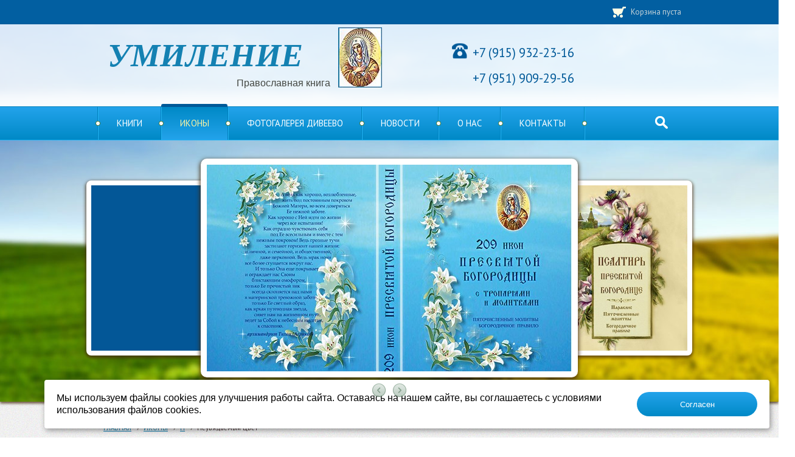

--- FILE ---
content_type: text/html; charset=utf-8
request_url: http://www.ymilenie.ru/ikona/a141/
body_size: 5591
content:


<!DOCTYPE html>
<html>
	<head>
<meta charset="utf-8" name="viewport" content="maximum-scale=1" />
<title>Иконы Богородицы - Умиление</title>
	<link rel="icon" href="/filestore/uploaded/favicon-636532855533718350.jpg" />
	<link rel="SHORTCUT ICON" href="/filestore/uploaded/favicon-636532855533718350.jpg" />

<link href="/css/slider-3dgallery.min.css" rel="stylesheet"/>


<link href="/DesignBundles/Main.css?d=8381364b-665c-4f08-b751-8106ac2a0bdb&v=SVBmF7Iszvae09eFFQILM01Dxb570nBUaBCTr%2bsspFQ%3d" rel="stylesheet"/>


	<meta name="description" content="Иконы Богородицы, в каких житейских случаях обращаются к ним с молитвой" />

<script src="https://yastatic.net/jquery/2.1.3/jquery.min.js"></script>
<script src="//code.jquery.com/jquery-migrate-1.2.1.min.js"></script>


	<link href="//fonts.googleapis.com/css?family=PT+Sans:400,700,400italic&subset=latin,cyrillic,cyrillic-ext" rel="stylesheet" type="text/css">

<link href="/Content/cookieuse.css" rel="stylesheet">

		

<link href="/filestore/design/custom.css" rel="stylesheet" />


	</head>
    <body class="adjust-content hasshoppingcart hassearch">
        <div class="background-0">
            <div class="background-1">
	            <div class="background-2">
		            <div class="account-line minusviewport">
			            <div class="vcard account-line-inner">


	<div id="shopping-cart">
		<div id="shopping-cart-summary" data-bind="template: {name: 'cart-template'}">
			Загружаю...
		</div>
	</div>
                            
			            </div>
		            </div>
		            <div class="header-container minusviewport">
			            <div class="header">
				            <div class="header-text">
					            <div class="logo-area">

<div class="dt-widgets-container" style="height: 135px;">
		<div class="dt-widget" style="left: 17px; top: 16px; z-index: 100">
					<a href="/" 	style="font-family: Georgia, serif; color: #1481b2; font-size: 54px; font-weight: bold; font-style: italic; text-decoration: none;"
>
						             УМИЛЕНИЕ
					</a>
		</div>
		<div class="dt-widget" style="left: 229px; top: 87px; z-index: 101">
					<span 	style="font-family: Arial, Helvetica, sans-serif; color: #434641; font-size: 16px; font-weight: normal; font-style: normal; "
>
						Православная книга
					</span>
		</div>
		<div class="dt-widget" style="left: 396px; top: 5px; z-index: 102">
						<img src="/filestore/design/Умиление 1_3.jpg" style="width: 72px; height: 99px;" alt="" />
		</div>
</div></div>
					            <div class="header-contact">
							            <div class="tel-block ">
								            <div class="vcard">
		<div class="tel">
			<abbr class="value ya-phone" title="+7 (915) 932-23-16">
				<span class="tel-tel">+7 (915) 932-23-16</span>
			</abbr>
		</div>
		<div class="tel">
			<abbr class="value ya-phone" title="+7 (951) 909-29-56">
				<span class="tel-tel">+7 (951) 909-29-56</span>
			</abbr>
		</div>
</div>
							            </div>
														            </div>
				            </div>                           
			            </div>
			            <nav class="header-nav clearfix">
				            <div class="navigation" data-navoptions='{ "options" : {"animation": { "height": "show" }, "speed": "fast" }'>
					            <div class="navigation-1">
						            <div class="navigation-2">
	<ul class="sf-menu">
				<li class="level1 first">
			<em class="left"></em>
			<a href="/knigi/">
				<span>КНИГИ</span>
			</a>
			<em class="right"></em>
		</li>
		<li class="level1 active">
			<em class="left"></em>
			<a href="/ikona/" class="activeLink">
				<span>ИКОНЫ</span>
			</a>
			<em class="right"></em>
		</li>
		<li class="level1 haschildren">
			<em class="left"></em>
			<a href="/fotogalereja/">
				<span>ФОТОГАЛЕРЕЯ ДИВЕЕВО</span>
			</a>
			<em class="right"></em>
				<ul>
							<li class="level2 first last">
			<em class="left"></em>
			<a href="/fotogalereja/video/">
				<span>ВИДЕО</span>
			</a>
			<em class="right"></em>
		</li>

				</ul>
		</li>
		<li class="level1">
			<em class="left"></em>
			<a href="/novosti/">
				<span>НОВОСТИ</span>
			</a>
			<em class="right"></em>
		</li>
		<li class="level1">
			<em class="left"></em>
			<a href="/o-nas/">
				<span>О НАС</span>
			</a>
			<em class="right"></em>
		</li>
		<li class="level1 last">
			<em class="left"></em>
			<a href="/kontakty/">
				<span>КОНТАКТЫ</span>
			</a>
			<em class="right"></em>
		</li>

	</ul>


						            </div>
							            <div class="search-control-outer">
								            <div class="search-icon">&nbsp;</div>
<div id="searchform" class="searchform">
<form action="/search/" method="get"><input autocomplete="off" class="default" id="searchform-q" maxlength="100" name="searchQuery" placeholder="Поиск по сайту" size="20" type="text" value="" />	<input type="submit" value="Искать" />
</form>
</div>

							            </div>
					            </div>

				            </div>
							
			            </nav>
						<div class="slider-outer">
								<div class="slider-area">
									<div class="slider-area-1">
										<div class="slider-area-inner">
											<div class="slider-area-inner-1">
												<div class="slider-area-inner-2"><div class="redham-slider-outer"><ul class="redham-slider"><li><img alt="" src="/filestore/design/Обложка 209 копия.jpg" style="width: 600px; height: 340px;" title="" /></li><li style="display: none;"><img alt="" src="/filestore/design/Обложка Псалтири.jpg" style="width: 600px; height: 340px;" title="" /></li><li style="display: none;"><img alt="" src="/filestore/design/Святые земли Д_1.jpg" style="width: 600px; height: 340px;" title="" /></li><li style="display: none;"><img alt="" src="/filestore/design/О даровании_1.jpg" style="width: 600px; height: 340px;" title="" /></li><li style="display: none;"><img alt="" src="/filestore/design/Молитвослов паломника.jpg" style="width: 600px; height: 340px;" title="" /></li><li style="display: none;"><img alt="" src="/filestore/design/Молитвослов Православной.jpg" style="width: 600px; height: 340px;" title="" /></li><li style="display: none;"><img alt="" src="/filestore/design/Каноны Богородицы.jpg" style="width: 600px; height: 340px;" title="" /></li><li style="display: none;"><img alt="" src="/filestore/design/Обложка  сайт_1.jpg" style="width: 600px; height: 340px;" title="" /></li></ul></div>
						<script>
							$(function(){
								 $('.redham-slider-outer').gallery({"is3d" : false,"autoplay": true, "interval": 8000,"offset": 250});
							});
						</script></div>
											</div>
										</div>
									</div>
								</div>
						</div>
		            </div>
					
		            <div class="content ">
			            <div class="content-0">
				            <div class="content-1">
					            <div class="content-2">
						            <div class="sidecolumn-0">
							            <div class="sidecolumn-1">
								            <div class="sidecolumn-2">
									            

									            
								            </div>
							            </div>
						            </div><div class="content-inside">
							            <div class="content-inside-0">
								            <div class="content-inside-1">
									            <div class="content-inside-2">										                  
										            	<div class="breadcrumbs-outer">
		<div id="breadcrumbs" class="breadcrumbs">
			<ul>
					<li class="first">
							<a href="/" class="first" title="ГЛАВНАЯ">ГЛАВНАЯ</a>
													<span class="arrow">&rsaquo;</span>
					</li>
					<li>
							<a href="/ikona/" title="ИКОНЫ">ИКОНЫ</a>
													<span class="arrow">&rsaquo;</span>
					</li>
					<li>
							<a href="/ikona/19/" title="Н">Н</a>
													<span class="arrow">&rsaquo;</span>
					</li>
					<li class="last active">
							<span class="last active">Неувядаемый Цвет</span>
											</li>
			</ul>
		</div>
	</div>


										            <div class="content-inside-3">
											            <div class="grid-paddings">
	<h1>Неувядаемый Цвет</h1>
	<div class="gallery-image-links">
	    <span class="gallery-image-all">
            <a href="/ikona/19/">Вернуться к списку</a>
        </span>
	</div>

	<div class="gallery-image">
		<img src="/filestore/uploaded/Неувядаемый Цвет 1_926_normal.jpg" alt="Неувядаемый Цвет" />
	</div>
	
	<div class="gallery-image-description">
		<p>3/16 апреля<br>
Молятся о сохранении праведной жизни;<br>
о правильном выборе супруга или супруги;<br>
при вступлении в брак; о счастии в браке,<br>
об избавлении от плотско􀀀й брани,<br>
о чистоте и целомудрии.<br>
(Чистая, пламенная молитва пред этой иконой<br>
помогает в разрешении тяжелых семейных проблем).</p>

	</div>
</div>
										            </div>
									            </div>
								            </div>
							            </div>
						            </div>
					            </div>
				            </div>
			            </div>
		            </div>

		            <div class="footer minusviewport">
			            <div class="footer-inside">
				            <div class="footer-content">
					            <table border="0" cellpadding="1" cellspacing="1" style="width: 100%;">
	<tbody>
		<tr>
			<td>
			<p id="dgmap201462174417"><span style="font-size:18px;"><span style="font-size:24px;"><span style="color:#F0F8FF;"><em>Контакты:</em></span>&nbsp;</span> &nbsp;</span><a href="mailto:natula57@mail.ru"><span style="color:#F0F8FF;">natula57@mail.ru</span></a><span style="color:#F0F8FF;">&nbsp; &nbsp; &nbsp; &nbsp; &nbsp;<span style="font-size:18px;">+7</span></span><span style="font-size:18px;"><span style="color:#F0F8FF;"><script type="text/javascript">
var imgMap = document.getElementById("gmap201462174417"),
	dMap = document.createElement("div");
dMap.id="wgmap201462174417";
imgMap.parentNode.insertBefore( dMap, imgMap);
dMap.appendChild(imgMap);
dMap.style.width = "580px";
dMap.style.height = "180px";
/*generatedType = 3;*/
function CreateGMapgmap201462174417() {
	var dMap = document.getElementById("gmap201462174417");
	if (dMap) 
		dMap = dMap.parentNode;
	else 
		dMap = document.getElementById("wgmap201462174417");
	if (!dMap) return;
	if (dMap.ckemap) {
		var map = dMap.ckemap.map, center = map.getCenter();
		google.maps.event.trigger(map, "resize");
		map.setCenter(center);
		return; 
	} 
	dMap.onclick = null;
	var mapOptions = {
		zoom: 11,
		center: [45.07941,38.99414],
		mapType: 0,
		zoomControl: "Default",
		mapsControl: "Default",
		heading: 0,
		tilt: 0,
		overviewMapControlOptions: {opened:true},
		pathType: "Default",
		googleBar: false
	};
	var myMap = new CKEMap(dMap, mapOptions);
	dMap.ckemap=myMap;
}

if (!window.gmapsLoaders) window.gmapsLoaders = [];
window.gmapsLoaders.push(CreateGMapgmap201462174417);
window.gmapsAutoload=true;
</script></span><span style="color:#F0F8FF;">&nbsp;&nbsp;<span class="tel-code" style="font-family: 'PT Sans', sans-serif; font-style: normal; font-weight: normal;">(915)</span><span style="font-family: 'PT Sans', sans-serif; font-style: normal; font-weight: normal; line-height: 24.648px;">&nbsp;932-23-16, +7 (951) 909-29-56&nbsp;</span></span></span></p>

			<div>&nbsp;</div>
			</td>
			<td>
			<h1>&nbsp;</h1>

			<p>&nbsp;</p>
			</td>
		</tr>
	</tbody>
</table>

<p>&nbsp;</p>
<script type="text/javascript" src="/rsm/app/ckeditor/plugins/googlemaps/scripts/cke_gmaps_end.js"></script>
				            </div>                               
			            </div>
		            </div>
	            </div>
            </div>
        </div>
<script src="https://yastatic.net/jquery-ui/1.10.4/jquery-ui.min.js"></script>

<script type="text/javascript" src="/js/globalize.min.js"></script>
<script type="text/javascript" src="https://cdnjs.cloudflare.com/ajax/libs/jquery-validate/1.13.1/jquery.validate.js"></script>
<script type="text/javascript" src="/js/jquery.validate.extensions.min.js"></script>
<script src="https://cdnjs.cloudflare.com/ajax/libs/knockout/3.4.0/knockout-min.js"></script>

<script type="text/javascript" src="/js/knockout-extensions.min.js"></script>
<script type="text/javascript" src="/js/main.min.js"></script>
        
<script type="text/javascript">
    (function() {
        var redham = window.redham;

        if (redham.money) {
            redham.money.parseCurrencies([{"code":"USD","symbol":"$","symbolPosition":"before","fullName":"USD ($)"},{"code":"RUR","symbol":"руб.","symbolPosition":"after","fullName":"RUR (руб.)"},{"code":"UAH","symbol":"грн.","symbolPosition":"after","fullName":"UAH (грн.)"},{"code":"EUR","symbol":"€","symbolPosition":"after","fullName":"EUR (€)"},{"code":"KZT","symbol":"тг.","symbolPosition":"after","fullName":"KZT (тг.)"},{"code":"TJS","symbol":"сомони","symbolPosition":"after","fullName":"TJS (сомони)"},{"code":"MDL","symbol":"L","symbolPosition":"after","fullName":"MDL (L)"}]);
        }
        if (redham.antiForgery) {
            redham.antiForgery.initialize({"fieldName":"__RequestVerificationToken","value":"ubbmnTPWLfUX_O1AQQkyomnj0vHf_dIajF-Af36Ve1VywJm_elmMwLBugpnB07f7nkZyCFLT-dL3i4-1R1602k7b1Pk1"});
        }
        if (redham.forms) {
            redham.forms.initialize({"showTestPaymentWarning":false,"aFieldName":"sender_email","termsPageUrl":"/terms/"});
        }

        Globalize.culture('ru-RU');
        $.datepicker.setDefaults($.datepicker.regional['ru']);
        if (ko && ko.validation) {
            ko.validation.locale('ru-RU');
        }
    })();
</script>

<script src="/js/slider-3dgallery.min.js"></script>



<script>
	var ShoppingCartObject = {"guid":"5c7b4e4f-edf6-f011-9327-ea3a7206d99e","quantity":0.0,"amount":0.0,"products":[]};
	var shoppingCartModel = new ShoppingCartModel();
	var commerceModel = new CommerceModel(shoppingCartModel);

	$(function() {
		var productLines = commerceModel.productLines();
		if (!productLines.length)
			return;
			        
		$('.ko-product').each(function() {
			var element = $(this);
			var id = element.data('id');

			var productLine = ko.utils.arrayFirst(productLines, function(item) {
				return item.productID == id;
			});

			if (productLine) {
				ko.applyBindings(productLine, element[0]);
			}
		});                
	});
</script>

	<script type="text/html" id="cart-template">


<div class="cart-is-empty" data-bind="visible: isCartEmpty">Корзина пуста</div>
<div class="cart-content" data-bind="visible: !isCartEmpty()">
	<div class="quantity-line">Количество товаров:
		<span class="products-count">
			<a data-bind="text: itemsCount" href="/shoppingcart/?returnurl=%2Fikona%2Fa141%2F"> </a>
		</span>
	</div>
	<div class="amount-line">Сумма:
		<span class="cart-total">
			<a data-bind="text: total().toString()" href="/shoppingcart/?returnurl=%2Fikona%2Fa141%2F"> </a>
		</span>
	</div>
</div>
    </script>
	<script>
		(function() {
			var cartElement = document.getElementById('shopping-cart');
			if(cartElement)
				ko.applyBindings(shoppingCartModel, cartElement);
		})();		
	</script>


<script>
    if (window.Redham == undefined)
        Redham = {};

    if (Redham.currency == undefined)
        Redham.currency = {};

    Redham.currency.symbol = 'руб.';
    Redham.currency.symbolPosition = 'after';
    Redham.currency.decimalSeparator = ',';

    Redham.contact = {
        authenticated: false
    };
</script>

    <script type="text/javascript">
        (function(d, w, c) {
            (w[c] = w[c] || []).push(function() {
                try {
                    w.yaCounter34720650 = new Ya.Metrika({
                        id: 34720650,
                        trackLinks: true,
                        accurateTrackBounce: true
                    });
                } catch (e) {
                }
            });

            var n = d.getElementsByTagName("script")[0],
                s = d.createElement("script"),
                f = function() { n.parentNode.insertBefore(s, n); };
            s.type = "text/javascript";
            s.async = true;
            s.src = (d.location.protocol == "https:" ? "https:" : "http:") + "//mc.yandex.ru/metrika/watch.js";

            if (w.opera == "[object Opera]") {
                d.addEventListener("DOMContentLoaded", f, false);
            } else {
                f();
            }
        })(document, window, "yandex_metrika_callbacks");
    </script>
    <noscript><div><img src="//mc.yandex.ru/watch/34720650" style="left: -9999px; position: absolute;" alt="" /></div></noscript>




 

<script src="/Scripts/cookieuse.js"></script>
		<script src="//cdn.redham.ru/agro/template.js"> </script>
    </body>
</html>

--- FILE ---
content_type: text/css; charset=utf-8
request_url: http://www.ymilenie.ru/DesignBundles/Main.css?d=8381364b-665c-4f08-b751-8106ac2a0bdb&v=SVBmF7Iszvae09eFFQILM01Dxb570nBUaBCTr%2bsspFQ%3d
body_size: 6800
content:
html,body,div,span,applet,object,iframe,h1,h2,h3,h4,h5,h6,p,blockquote,pre,a,abbr,acronym,address,big,cite,code,del,dfn,em,font,ins,kbd,q,s,samp,small,strike,strong,sub,sup,tt,var,dl,dt,dd,ol,ul,li,fieldset,form,label,legend,caption{border:0;font-family:inherit;font-size:100%;font-style:inherit;font-weight:inherit;margin:0;outline:0;padding:0;vertical-align:baseline}table,tbody,tfoot,thead,tr,th,td{font-family:inherit;font-size:100%;font-style:inherit;font-weight:inherit;margin:0;outline:0;padding:0;vertical-align:baseline}img{border:0;margin:0;padding:0}body{background:#fff;color:#000;line-height:1}ol,ul{list-style:none}table{border-collapse:collapse;border-spacing:0}caption,th,td{font-weight:normal;text-align:left}blockquote:before,blockquote:after,q:before,q:after{content:""}blockquote,q{quotes:"" ""}sup{font-size:smaller;line-height:normal;vertical-align:super}.clearfix:after{content:"";display:table;clear:both}blockquote{padding:0 50px}.content a{color:#00c;text-decoration:underline}.content a:hover{text-decoration:none}em.left,em.right{display:none}body,.background-0{background:#fff;color:#000;font-family:Arial,Verdana,sans-serif;font-size:12px;line-height:1.3;margin:0;padding:0}img{border:0}img.icon{height:16px;vertical-align:middle;width:16px}form{margin:0;padding:0}em{font-style:italic}strong{font-weight:bold}.background-0 h1{color:#000;font-size:160%;font-weight:bold;margin:0 0 10px 0;padding:0}.background-0 h2{color:#000;font-size:150%;font-weight:bold;margin:0 0 10px 0;padding:0}.background-0 h3{color:#000;font-size:130%;font-weight:bold;margin:0 0 10px 0;padding:0}.background-0 p{margin:0 0 10px 0;padding:0}.background-0 table{width:100%}.background-0 table td,.background-0 table th{vertical-align:top}.clear{clear:both}.content ul,.content ol{margin-bottom:15px;padding-left:20px}.content ol{list-style-position:inside;list-style-type:decimal}.content ul{list-style-position:inside;list-style-type:circle}.content table.noborders,.content table.noborders>tr>td,.content table.noborders>tbody>tr>td,.content table[border="0"],.content table[border="0"]>tr>td,.content table[border="0"]>tbody>tr>td{border:none!important}html,body{min-height:100%}.background-0,.background-1,.background-2{min-height:100%}body{background-color:#fff}.background-0{color:#4c3838;font-family:'PT Sans',sans-serif;font-size:13px}.content a{color:#1481b2}.content a:visited{color:#19a2e0}.grid-paddings{padding:0 10px}.paginator{margin-top:20px}.paginator ul{display:inline-block;list-style:none!important;margin:0!important;padding:0!important}.paginator ul li{display:inline-block;margin:0 3px;padding:0;vertical-align:middle}.paginator ul a{color:#4c3838!important;padding:0 5px;text-decoration:none!important}.paginator ul li.active span{-moz-border-radius:2px;background-color:#0089c6;border-radius:2px;color:#fff;cursor:default;padding:5px 8px}.paginator-next,.paginator-prev{display:inline-block;vertical-align:middle}.paginator-next a,.paginator-prev a{-moz-border-radius:2px;background-color:#fff;background-image:url('//cdn.redham.ru/webicons/websiteicons/725656.png');background-repeat:no-repeat;border:1px solid #cdcdcd;border-radius:2px;display:block;height:21px;text-indent:-10000px;width:21px}.paginator-prev a{background-position:8px 6px}.paginator-next a{background-position:-29px 6px}#search-results ul{list-style:none;margin:0;padding:0}#search-results ul li{font-weight:bold;padding-bottom:10px}#search-results ul li a{text-decoration:underline}.articles-categories{font-size:0}.articles-categories .articles-category{-moz-border-radius:2px;-moz-box-shadow:0 2px 4px 1px rgba(0,0,0,.2);-moz-box-sizing:border-box;-ms-border-radius:2px;-ms-box-shadow:0 2px 4px 1px rgba(0,0,0,.2);-webkit-box-shadow:0 2px 4px 1px rgba(0,0,0,.2);-webkit-box-sizing:border-box;background:#efefef;border:1px solid #9f9f9f;border-radius:2px;box-shadow:0 2px 4px 1px rgba(0,0,0,.2);box-sizing:border-box;display:inline-block;font-size:13px;margin:0 10px 20px 10px;padding:3px;vertical-align:bottom;width:220px}.articles-categories .articles-category-image{background:#fff;border:1px solid #9f9f9f}.articles-categories .articles-category-image img{display:block;width:210px}.articles-categories .articles-category-title{text-align:center}.category-products-count{color:#8e8e8e;font-size:90%;padding-bottom:10px;text-align:center}.article-item{margin:0 0 20px 0}.article-preview{float:left}.calendar{margin-bottom:20px;width:180px}.calendar-header{font-weight:bold;padding-bottom:5px;text-align:center}.calendar .previous{float:left}.calendar .next{float:right}.calendar .calendar-body{border-collapse:collapse;font-size:12px;width:100%}.calendar .calendar-body td{vertical-align:middle!important}.calendar table.calendar-body td.day{border:1px solid #efefef;height:24px;margin:0;padding:0;text-align:center}.calendar table.calendar-body td.day-last{border-right:1px solid #efefef}.calendar table.calendar-body td.day a{display:block;font-weight:bold;padding:5px 0}.gallery-categories{font-size:0;margin-bottom:40px}.gallery-category{background:url('../images/gallery-category-bg.png') left top no-repeat;box-sizing:border-box;display:inline-block;font-size:13px;margin:0 10px 20px 10px;padding:4px 10px 10px 4px;text-align:center;vertical-align:top;width:220px}.gallery-category-inner{background-position:center center;background-repeat:no-repeat;height:206px;margin-bottom:20px;width:206px}.gallery-category-inner a{display:block;height:100%;width:100%}ul.gallery-thumbnails,ul.gallery-thumbnails-big{font-size:0;list-style:none;margin:0;padding:0}ul.gallery-thumbnails li,ul.gallery-thumbnails-big li{display:inline-block;margin-bottom:20px;padding:0 10px}ul.gallery-thumbnails a,ul.gallery-thumbnails-big a{-moz-border-radius:2px;background-color:#fff;border:1px solid #cdcdcd;border-radius:2px;display:block;padding:3px}ul.gallery-thumbnails img{display:block;width:92px}.gallery-thumbnails-big img{display:block;width:212px}.gallery-image-links{height:3em;line-height:20px}.gallery-image-prev{float:right}.gallery-image-next{float:right;padding-left:1em}.gallery-image img{max-width:100%}.faq-list .faq-answer{display:none}.faq-list .faq-question{margin-bottom:5px}.faq-list .faq-question strong{cursor:pointer;display:none}.hint{color:gray;font-size:85%;font-weight:normal}.validator,.field-validation-error{color:red}.validator-summary,.validation-summary-errors,.errors{background:#fffed6;border:1px solid #efac89;margin-bottom:10px;padding:2px 8px}.validator-summary ul,.errors ul,.validation-summary-errors ul{list-style:none!important;margin:0!important;padding:0!important}.validator-summary li,.errors li,.validation-summary-errors li{color:#c00;font-weight:bold;padding:3px 0!important}.input-name{width:400px}#subscribeForm-name,#subscribeForm-email{width:170px}.warningMessage{-moz-border-radius:4px;background:#fffcd8;border-radius:4px;margin-bottom:20px;overflow:hidden;position:relative}.warningMessage .warningMessage-icon{-moz-border-radius:0 4px 4px 0;background:#decd00 url(../images/messageWarning.png) center center no-repeat;border-radius:0 4px 4px 0;bottom:0;left:0;position:absolute;top:0;width:35px}.warningMessage-message{margin-left:40px;padding:10px 25px}.pages-map{font-size:110%;padding-left:10px}.pages-map.horizontal{margin:10px 0}.categories-map{font-size:110%;padding-left:10px}.categories-map.horizontal{margin:10px 0}.pages-map li.active>a,.categories-map li.active>a{text-decoration:none}.categories-map.horizontal li,.pages-map.horizontal li{display:inline-block;margin-right:10px}.content .categories-map ul,.content .pages-map ul{margin:0;padding:0}.content .categories-map ul ul,.content .pages-map ul ul,.categories-map ul ul,.pages-map ul ul{display:none;padding-left:15px}.content .pages-map.simple li.active>ul,.content .categories-map.simple li.active>ul{display:block}.content .categories-map li,.content .pages-map li{list-style:none;margin:0 0 3px 0;padding:0}.servicelinks{margin:0;padding:0;text-align:right}.servicelinks ul{list-style:none;margin:0;padding:0}.servicelinks li{display:inline;list-style:none;margin:0;padding:0 0 0 10px}.payment-method{margin-bottom:15px}.method-title{font-size:110%}.search-result-line{margin-bottom:8px;overflow:hidden}.search-result-line .search-image{float:left;margin-right:10px}.search-link{display:block;font-weight:bold}.search-description{margin:3px 0}.search-url{color:#999;display:block}.search-products-separator{background-color:#bbb;height:3px;margin:10px 0}.account-operations{margin-top:20px}.side-column-group{margin-bottom:20px}.block-title{margin-bottom:10px}.sc-textBlock,.sc-articles,.sc-newsletter-subscription,.sc-navigation,.sc-sign-in-block,.sc-events,.sc-blog,.sc-news,.sc-form{padding:0 10px}.sc-sign-in-block a{color:#1481b2!important}.sc-sign-in-great{font-size:110%;font-weight:bold}.sc-events ul{list-style-position:outside;padding-left:20px}.sc-events li{padding-bottom:5px}.sc-event-date{color:#4c3838;font-size:90%}.sc-blog ul{list-style-position:outside;padding-left:20px}.sc-blog li{padding-bottom:5px}.sc-news ul{padding-left:0}.sc-news li.news-item{border-bottom:1px dotted #cdcdcd;list-style-type:none;padding:10px 0}.sc-news.phototop li.news-item{padding:15px 0}.sc-news li.news-item:first-of-type{padding-top:0}.sc-news .news-photo{-moz-border-radius:2px;background-color:#fff;border:1px solid #cdcdcd;border-radius:2px;padding:3px}.sc-news.photoleft .news-photo{float:left}.sc-news.phototop .news-photo{margin-bottom:15px}.sc-news .news-photo a{display:block}.sc-news .news-photo img{display:block}.sc-news.photoleft .news-photo img{width:92px}.sc-news.photoleft .news-description{margin-left:120px}.news-description.nophoto{margin-left:0!important}.news-previewtext{display:inline-block;margin-top:5px;width:100%}.sc-news .date{color:#4c3838;font-size:90%;margin-bottom:10px}.sc-gallery.threeinrow{padding:0 10px}.sc-gallery ul{font-size:0;padding:0}.sc-gallery.threeinrow li{display:inline-block;list-style-type:none;margin:0 5px 5px 0}.sc-gallery.threeinrow li:nth-child(3n){margin-right:0}.sc-gallery.threeinrow a{-moz-border-radius:2px;background-position:center center;background-repeat:no-repeat;background-size:cover;border:1px solid #cdcdcd;border-radius:2px;display:block;height:68px;width:68px}.sc-gallery.twoinrow h2{padding-left:10px;padding-right:10px}.sc-gallery.twoinrow li{display:inline-block;margin-bottom:20px;padding:0 10px}.sc-gallery.twoinrow img{display:block;width:92px}.sc-gallery.twoinrow a{-moz-border-radius:2px;border:1px solid #cdcdcd;border-radius:2px;display:block;padding:3px}.redham-slider img{display:block;margin:auto}.breadcrumbs{font-size:85%;margin-bottom:10px}.breadcrumbs ul{list-style:none;margin:0;padding:0}.breadcrumbs ul li{display:inline;margin:0;padding:0}.breadcrumbs ul li .arrow{padding-left:.5em;padding-right:.5em}.dt-widgets-container{position:relative}.dt-widget{position:absolute}.widget.text{line-height:1}.news-list-article{border-bottom:1px dashed #cdcdcd;clear:both;overflow:hidden;padding:10px 0}.news-list-article:first-of-type{padding-top:0}.news-list-image{-moz-border-radius:2px;background-color:#fff;border:1px solid #cdcdcd;border-radius:2px;float:left;padding:3px}.news-list-image img{display:block;width:92px}.news-list-desc{margin-left:120px}.no-photo .news-list-desc{margin-left:0}.news-list-desc h2{margin:10px 0;padding-top:0}.news-list-desc h2 a{color:#005998!important}.news-date{color:#4c3838;font-size:95%}.news-view .news-date{margin-bottom:10px}.news-list-comments{margin-top:10px}.blogpost{border-bottom:1px solid #b2b2b2;padding:15px 0}.blogpost:first-of-type{padding-top:0}.blog-postheader{color:#8e8e8e;margin-bottom:10px}.blog-postedOn{display:inline-block;margin-right:20px;vertical-align:baseline}.blog-postedBy{display:inline-block;vertical-align:baseline}.blog-postheader .redham-icon{vertical-align:baseline}.sc-blog-categories{padding:0 10px}.sc-blog-categories ul{list-style:none;padding:0!important}.sc-blog-categories ul li{padding:4px 0}.sc-blog-categories ul a{display:inline-block;vertical-align:middle}.blog-comments-line{overflow:hidden}a.blog-list-readmore{-moz-border-radius:3px;background-color:#fff;border:1px solid #b2b2b2;border-radius:3px;color:#4c3838!important;display:inline-block;padding:8px;text-decoration:none!important;text-transform:uppercase;vertical-align:middle}a.blog-list-readmore:hover{text-decoration:underline!important}.blog-tags,.blog-categories{color:#8e8e8e;margin-bottom:10px}.article-list-comments ul,.news-list-comments ul,.blog-list-comments ul{list-style:none;margin:0;padding:0}.blog-list-comments ul{float:right}.article-list-comments li,.news-list-comments li,.blog-list-comments li{display:inline-block;list-style:none;margin:0 20px 0 0;vertical-align:middle}h2.comments-section-header{-moz-border-radius:2px;background-color:#fff;border:1px solid #b2b2b2;border-radius:2px;font-size:100%!important;font-weight:normal!important;margin-top:20px!important;padding:8px 0;text-align:center;text-transform:uppercase}h2.comments-section-header:hover{border-color:#4c3838;cursor:pointer}.comments-list{margin-bottom:15px}.comment{background:url('/images/comments-avatar.png') no-repeat left 15px;border-bottom:1px solid #b2b2b2;min-height:40px;padding:15px 0 10px 60px}.comment-postedBy{font-weight:bold}.comment-text{margin:10px 0}.comment-date{color:#8e8e8e;float:right}.comment-date-inner{display:inline-block;vertical-align:middle}.news-list-comments a,.blog-list-comments a,.article-list-comments a{color:#8e8e8e!important}.redham-icon{background-image:url('//cdn.redham.ru/webicons/lightenwebsiteicons/136136136.png');background-repeat:no-repeat;display:inline-block;margin-right:8px;vertical-align:middle}.redham-icon-addcomment{background-position:-129px -5px;height:9px;width:9px}.redham-icon-viewcomments{background-position:-155px -3px;height:12px;width:16px}.redham-icon-time{background-position:0 -38px;height:12px;width:12px}.redham-icon-date{background-position:0 0;height:16px;width:17px}.redham-icon-user{background-position:-38px -2px;height:14px;width:13px}.redham-icon-bullet{background-position:-40px -39px;height:11px;width:11px}.login-control-register,.login-control-signin,.login-control-signout,.login-control-account-link{display:inline-block}.login-control-register,.login-control-account-link{margin-right:10px}.side-slider{background:#fff;border:1px solid #cdcdcd;box-shadow:0 0 2px 0 rgba(0,0,0,.2);margin:0 auto;padding:2px;position:relative;width:216px}.side-slider-inner{border:1px solid #cdcdcd}.side-slider ul{margin:0;padding:0;width:100%}.side-slider li{display:none;margin:0;padding:0}.side-slider li.active{display:block}.side-slider li img{display:block;margin:0 auto;max-width:100%}.side-slider-button-left,.side-slider-button-right{background:#fff url('../images/side-column-slider-arrows.png') no-repeat 13px 10px;border:1px solid #cdcdcd;cursor:pointer;font-size:0;height:36px;margin-top:-19px;position:absolute;top:50%;width:37px}.side-slider-button-left{border-left:none;border-radius:0 2px 2px 0;left:2px}.side-slider-button-right{background-position:-24px 10px;border-radius:2px 0 0 2px;border-right:none;right:2px}.side-slider-button-left:hover,.side-slider-button-right:hover{background-color:#eee}.grid-paddings .products-teaser,.grid-paddings .categories-teaser{margin:0 -10px}.docs-list{width:100%}.docs-list tr td{padding:7px 3px}.docs-list-article{margin-bottom:10px}.docs-list-article .docs-list-image a,.docs-list-article .docs-list-image img{display:inline-block;width:32px;height:32px}.docs-list-article.docs-icon-center td{vertical-align:middle;width:100%}.docs-list-article .docs-list-image{display:inline-block;height:32px;width:32px}.docs-list-article h3{font-weight:normal!important;padding-top:0;margin:0}.docs-list-article h3{color:#005998!important;margin:0!important}.docs-list-desc p:last-of-type{margin-bottom:0}.docs-category{margin-top:20px}.docs-category:first-of-type{margin-top:0}ul.sf-menu,ul.sf-menu *{list-style:none;margin:0;padding:0}.sf-menu li{position:relative}.sf-menu ul{display:none;left:0;position:absolute;top:100%;z-index:99999}.sf-menu>li{float:left}.sf-menu li:hover>ul,.sf-menu li.sfHover>ul{display:block}.sf-menu a{display:block;position:relative}.sf-menu ul ul{left:100%;top:0}.level1 ul{border:solid 1px #666}.form .field{margin-bottom:10px}.form .field .title{font-weight:bold;margin-bottom:2px;padding-left:2px}.form .field .control .sub-title{font-weight:bold;margin-top:10px;padding-bottom:3px}.form .field .control>div{margin-bottom:12px}.form .field .description{color:gray;font-size:90%}.form .field .fixedDescription{color:#444;font-size:90%}.form .field .control input[type="text"],.form .field .control input[type="email"],.form .field .control input[type="password"],.form .field .control input[type="tel"],.form .field .control input[type="url"],.form .field .control input[type="number"],.form .field .control textarea,.form .field .control select{-moz-border-radius:3px;-moz-box-sizing:border-box;border:1px solid #999;border-radius:3px;box-sizing:border-box;outline:none;padding:5px 3px}.form .field .control select{padding:4px 3px}.form .field .control input[type="text"]:focus,.form .field .control input[type="email"]:focus,.form .field .control input[type="password"]:focus,.form .field .control input[type="tel"]:focus,.form .field .control input[type="url"]:focus,.form .field .control input[type="number"]:focus,.form .field .control textarea:focus,.form .field .control select:focus{border-color:#ffa500}.form .personName .firstName,.form .personName .middleName{float:left;padding-right:10px}.form .personNameRussian .firstName,.form .personNameRussian .lastName{float:left;padding-right:10px}.form .date .month,.form .date .day,.form .phone .area,.form .phone .digit0,.form .city,.form .state{float:left;padding-right:10px}.form .street1,.form .street2{margin-bottom:5px}.form .address .street1{clear:both}.form .separator{padding:10px 3px}.form .separator .title label{font-size:130%}.form .separator .description{font-size:100%}.form .req{color:red}.form .sub-title{margin-bottom:0!important}.form .quantity input{width:4em}.form .dropDownList-money .control .quantity{margin-left:3px}.form .dropDownList-money.hidePrice .control .price,.form .radioButtonList-money.hidePrice .control label .price,.form .checkBoxList-money.hidePrice .control label .price{display:none}.form .control label .title{font-weight:normal}.personName .control,.date .control,.address .control{zoom:1}.side-column-group .form input[type=text],.side-column-group .form input[type=phone],.side-column-group .form input[type=number],.side-column-group .form input[type=email],.side-column-group .form textarea,.side-column-group .form select{-moz-box-sizing:border-box;box-sizing:border-box;width:100%}.form label.required:after{color:red;content:'*';margin-left:2px}.btn{cursor:pointer;font-size:110%;padding:5px 15px}td .form textarea{width:100%}.psam{display:none;visibility:hidden}.validationMessage{color:red;font-size:110%;margin:10px 0}.background-0{background:#efefef url('//cdn.redham.ru/agro/bg/bg3.jpg') repeat left top}.background-0 input:focus,.background-0 textarea:focus{outline:none}.background-0 h1,.background-0 h2,.background-0 h3,.background-0 h4{color:#005998;font-family:Arial,Helvetica,sans-serif}.background-0 h2{font-size:130%;font-weight:bold}.background-0 h3{font-size:120%;font-weight:normal}.block-title{color:#005998;font-size:130%;font-weight:bold;margin-bottom:10px}.container{margin:0 auto;width:960px}.account-line-inner,.navigation,.content-2,.header-text,.slider-area,.footer-content{margin:0 auto;width:960px}.hassearch .navigation{-moz-box-sizing:border-box;box-sizing:border-box;padding-right:44px}.account-line{background:#025fa1;color:#c5d3d9;font-family:'PT Sans',sans-serif;min-height:4px}.hasaccount .account-line,.hasshoppingcart .account-line{height:40px}.header{background:rgba(255,255,255,.83) url('//cdn.redham.ru/agro/headerbg1.png') repeat-x left bottom;min-height:135px;position:relative}.account-line-inner *{color:inherit}.header-nav{-moz-box-sizing:border-box;background:#23a3eb;background:-moz-linear-gradient(top,#23a3eb 0%,#0089c6 100%);background:-webkit-gradient(linear,left top,left bottom,color-stop(0%,#23a3eb),color-stop(100%,#0089c6));background:-webkit-linear-gradient(top,#23a3eb 0%,#0089c6 100%);background:-o-linear-gradient(top,#23a3eb 0%,#0089c6 100%);background:-ms-linear-gradient(top,#23a3eb 0%,#0089c6 100%);background:linear-gradient(to bottom,#23a3eb 0%,#0089c6 100%);border:0;border-top:1px solid #007fbc;border-bottom:1px solid #24b4f3;box-sizing:border-box;display:block;filter:progid:DXImageTransform.Microsoft.gradient(startColorstr='@headerNavigationTopBgColor',endColorstr='@menuBgColor',GradientType=0);font-family:'PT Sans',sans-serif;min-height:54px}.header-nav .sf-menu>li{border-left:1px solid #007fbc}.header-nav .sf-menu>li>a:before{background:url('//cdn.redham.ru/agro/splitter.png') no-repeat left center;bottom:0;content:'';left:-5px;position:absolute;top:0;width:8px}.header-nav .sf-menu>li:last-of-type>a:after{background:url('//cdn.redham.ru/agro/splitter.png') no-repeat right center;bottom:0;content:'';position:absolute;right:-5px;top:0;width:8px}.header-nav .sf-menu li{color:#fff}.header-nav .sf-menu>li>a{border-left:1px solid #24b4f3;font-size:1.14em;line-height:54px;padding:0 30px;text-decoration:none;text-transform:uppercase}.header-nav .sf-menu>li a,.header-nav .sf-menu>li a:link,.header-nav .sf-menu>li a:visited{color:inherit;text-decoration:none}.header-nav .sf-menu>li:last-of-type{border-right:1px solid #24b4f3}.header-nav .sf-menu>li:last-of-type>a{border-right:1px solid #007fbc}.header-nav>.navigation>.navigation-1>.navigation-2>.sf-menu>li:hover,.header-nav>.navigation>.navigation-1>.navigation-2>.sf-menu>li.active{background:#23a3eb;background:-moz-linear-gradient(top,#0089c6 0%,#23a3eb 100%);background:-webkit-gradient(linear,left top,left bottom,color-stop(0%,#0089c6),color-stop(100%,#23a3eb));background:-webkit-linear-gradient(top,#0089c6 0%,#23a3eb 100%);background:-o-linear-gradient(top,#0089c6 0%,#23a3eb 100%);background:-ms-linear-gradient(top,#0089c6 0%,#23a3eb 100%);background:linear-gradient(to bottom,#0089c6 0%,#23a3eb 100%);color:#fff5a3}.header-nav>.navigation>.navigation-1>.navigation-2>.sf-menu>li.active:before,.header-nav>.navigation>.navigation-1>.navigation-2>.sf-menu>li:hover:before{background:#005998;border-radius:3px 3px 0 0;content:'';height:5px;position:absolute;top:-5px;width:100%}.header-nav>.navigation>.navigation-1>.navigation-2>.sf-menu>li:hover:after{background:#23a3eb;bottom:-1px;content:'';height:2px;left:0;position:absolute;width:100%;z-index:1000}.header-nav .sf-menu li ul{-webkit-transform:translateX(-1px);background:#007fbc;border:0;transform:translateX(-1px)}.header-nav .sf-menu li:hover ul{background:#007fbc}.header-nav .sf-menu li:hover ul:before{background:#23a3eb;bottom:1px;content:'';left:1px;position:absolute;right:1px;top:1px}.header-nav .sf-menu li ul li:hover{background:url('/filestore/design/dynamicImages/agro-sidenavigation-pimp_005998.png') no-repeat 19px 12px;text-decoration:underline;color:#005998}.header-nav ul.sf-menu>li>ul li a{padding:8px 30px}.header-container{-moz-box-shadow:0 3px 4px 0 rgba(69,41,12,.75);background:url('//cdn.redham.ru/agro/sliderbg/5.jpg') no-repeat center top;background-size:cover;box-shadow:0 3px 4px 0 rgba(69,41,12,.75)}.slider-outer{min-height:120px}.footer{background:#0075f9;background:-moz-linear-gradient(top,#0075f9 0%,#005998 100%);background:-webkit-gradient(linear,left top,left bottom,color-stop(0%,#0075f9),color-stop(100%,#005998));background:-webkit-linear-gradient(top,#0075f9 0%,#005998 100%);background:-o-linear-gradient(top,#0075f9 0%,#005998 100%);background:-ms-linear-gradient(top,#0075f9 0%,#005998 100%);background:linear-gradient(to bottom,#0075f9 0%,#005998 100%);background-position:top left;background-size:100% 6px;color:#c5d3d9;min-height:100px;padding-top:6px}.footer-inside{background:#025fa1;min-height:100px;overflow:hidden}.footer-content{padding-top:20px}.footer hr{border-bottom-color:#6e615e;border-top-color:#483e35;border-left-color:transparent;border-right-color:transparent}.footer h1{color:#fc0}#my-account{background:url('/filestore/design/dynamicImages/agro-accounticon_fffce9.png') no-repeat left center;color:#c5d3d9;display:block;float:left;line-height:40px;min-width:300px;padding-left:23px}#my-account a,#my-account a:visited{color:#c5d3d9}#shopping-cart{background:url('/filestore/design/dynamicImages/agro-carticon_fffce9.png') no-repeat left center;color:#c5d3d9;padding-left:30px}#shopping-cart a,#shopping-cart a:visited{color:#fffce9}#shopping-cart{display:block;float:right;line-height:40px}#my-account *,#shopping-cart *{-moz-box-sizing:border-box;box-sizing:border-box;display:inline-block}#shopping-cart a{text-decoration:none}.logo-area,.header-contact{display:inline-block;vertical-align:top}.logo-area{width:620px}.header-contact{-webkit-transform:translateY(-50%);left:58%;position:absolute;top:50%;transform:translateY(-50%);width:340px}.tel{display:inline-block}.tel-tel{display:inline-block;vertical-align:middle}.tel-block .tel-tel *,.addr-block *{display:inline-block;vertical-align:bottom}.addr-block{font-family:'PT Sans',sans-serif;font-size:1em;margin-left:-2px}.header .addr-block{background:url('/filestore/design/dynamicImages/agro-addricon_005998.png') no-repeat 0 0}.tel-block,.addr{display:inline-block;vertical-align:middle}.tel-block{font-family:'PT Sans',sans-serif;font-size:1.58em;margin-left:-2px}.header .tel-block,.header .addr-block{line-height:40px;padding-left:37px}.header .tel-block{color:#005998}.header .tel-block{background:url('/filestore/design/dynamicImages/agro-phoneicon_005998.png') no-repeat 0 3px}.tel-block .tel-code{font-size:.63em}.header .tel-block .tel-code{color:#4c3838}.sidecolumn-0,.content-inside{display:inline-block;vertical-align:top}.sidecolumn-0{width:240px}.content-inside{width:100%}.hassidecolumn .content-inside{width:720px}.breadcrumbs{margin-left:10px}.content-2{clear:both;padding:20px 0}.sc-navigation-inner{-moz-border-radius:10px;background:#fff;border:1px solid #c8c498;border-radius:10px;box-shadow:0 3px 4px 0 rgba(123,120,116,.75);font-family:Tahoma,sans-serif;overflow:hidden}.navigation-widget-title{background:#0075f9;background:-moz-linear-gradient(top,#0075f9 0%,#005998 100%);background:-webkit-gradient(linear,left top,left bottom,color-stop(0%,#0075f9),color-stop(100%,#005998));background:-webkit-linear-gradient(top,#0075f9 0%,#005998 100%);background:-o-linear-gradient(top,#0075f9 0%,#005998 100%);background:-ms-linear-gradient(top,#0075f9 0%,#005998 100%);background:linear-gradient(to bottom,#0075f9 0%,#005998 100%);border-bottom:5px solid #0089c6;color:#fff;font-family:'PT Sans',sans-serif;font-size:1.42em;line-height:42px;text-align:center}.sc-navigation-inner>ul{padding:10px 10px}.sc-navigation-inner>ul>ul{margin:5px 20px}.sc-navigation ul ul ul{padding-left:20px}.sc-navigation ul li{border:1px solid transparent;border-left:none;border-right:none;float:left;list-style-type:none;width:100%}.sc-navigation ul li a{float:left;-moz-box-sizing:border-box;box-sizing:border-box;width:100%}.sc-navigation ul li ul li a{box-sizing:border-box;padding:4px 0 4px 12px}.sc-navigation-inner>ul>li>a{-moz-box-sizing:border-box;border:1px solid transparent;box-sizing:border-box;margin:2px 0;overflow:hidden}.sc-navigation-inner>ul>li>a:hover{-moz-border-radius:20px;border:1px solid #005998;border-radius:20px}.sc-navigation-inner>ul>li>a>.value{border:1px solid transparent;color:inherit;display:block;height:100%;padding:10px 0;text-decoration:none;width:100%}.sc-navigation-inner>ul>li:last-of-type>a>.value{border-bottom-color:transparent}.sc-navigation-inner>ul>li.active>a{-moz-border-radius:20px;-moz-box-sizing:border-box;background:#23a3eb;background:-moz-linear-gradient(top,#23a3eb 0%,#0089c6 100%);background:-webkit-gradient(linear,left top,left bottom,color-stop(0%,#23a3eb),color-stop(100%,#0089c6));background:-webkit-linear-gradient(top,#23a3eb 0%,#0089c6 100%);background:-o-linear-gradient(top,#23a3eb 0%,#0089c6 100%);background:-ms-linear-gradient(top,#23a3eb 0%,#0089c6 100%);background:linear-gradient(to bottom,#23a3eb 0%,#0089c6 100%);border:1px solid transparent!important;border-radius:20px;color:#fff5a3;font-weight:normal}.sc-navigation ul li a .expand{display:block;height:18px;position:absolute;right:10px;top:10px;width:18px}.sc-navigation ul li ul li a .expand{right:11px}.sc-navigation ul li ul li a .expand{top:4px}.sc-navigation-inner>ul>li>a{padding:0 20px}.sc-navigation ul li a,.sc-navigation ul li a:visited{color:#4c3838;overflow:hidden;text-decoration:none;-moz-box-sizing:border-box;box-sizing:border-box;position:relative}.sc-navigation-inner>ul>li:hover>a .value,.sc-navigation-inner>ul>li.expanded>a .value,.sc-navigation-inner>ul>li.active>a .value{border-bottom-color:transparent}.sc-navigation-inner>ul>li>ul>li:hover,.sc-navigation-inner>ul>li>ul>li.expanded,.sc-navigation-inner>ul>li>ul>li.active{background:url('/filestore/design/dynamicImages/agro-sidenavigation-pimp_005998.png') no-repeat left 9px}.sc-navigation-inner>ul>li>ul>li:hover>a,.sc-navigation-inner>ul>li>ul>li.active>a,.sc-navigation-inner>ul>li>ul>li>ul>li.active>a,.sc-navigation-inner>ul>li>ul>li>ul>li:hover>a{color:#005998!important;text-decoration:underline}.sc-navigation-inner>ul li.haschildren.active>a .expand,.sc-navigation-inner>ul li.haschildren.expanded>a .expand{background:url("//cdn.redham.ru/agro/sidenavigation-col.png") no-repeat left top}.sc-navigation-inner>ul li.haschildren>a .expand{background:url("//cdn.redham.ru/agro/sidenavigation-exp.png") no-repeat left top}.form .field .title{color:#a49163;font-weight:normal}.form .field .control input[type="text"],.form .field textarea,.form .field .control input[type="email"],.form .field .control input[type="password"],.form .field .control input[type="tel"],.form .field .control input[type="url"],.form .field .control input[type="number"],.form .field .control textarea,.form .field .control select{-moz-border-radius:20px;-moz-box-shadow:none;-moz-box-sizing:border-box;background:#eeecdb;border:1px solid #c8c498;border-radius:20px;box-shadow:none;box-sizing:border-box;padding:8px 20px}.rslider-btn{background:transparent url("//cdn.redham.ru/agro/arrows.png") no-repeat top left}.redham-slider{height:400px;margin:0 auto;width:620px}.slider-area{-moz-box-sizing:border-box;box-sizing:border-box;clear:both;padding-top:30px;position:relative}.redham-slider li{-moz-border-radius:10px;-moz-box-shadow:0 3px 6px 2px rgba(69,41,12,.75);background:#fff;border-radius:10px;box-shadow:0 3px 6px 2px rgba(69,41,12,.75);padding:10px}.redham-slider .dg-center .caption{-moz-box-sizing:border-box;-moz-border-radius:3px;background:rgba(0,0,0,.6);bottom:20px;border-radius:3px;box-sizing:border-box;color:#e7e0c5;display:block;font-size:100%;line-height:110%;padding:10px;position:absolute;right:20px;width:220px;z-index:2000}.redham-slider .dg-center .caption h1{color:#005998;font-size:120%;font-weight:bold;line-height:140%}.search-control-outer{display:block;height:54px;position:absolute;right:-40px;top:0;width:54px}.search-control-outer .search-icon{background:url('/filestore/design/dynamicImages/agro-searchicon_ffffff_fff5a3.png') no-repeat 15px 15px;cursor:pointer;display:block;height:54px;width:54px}.search-control-outer .search-icon:hover,.search-control-outer .search-icon.active{background-position:15px -85px}.search-control-outer .searchform{-moz-border-radius:0 0 3px 3px;background:#23a3eb;border-radius:0 0 3px 3px;display:none;padding:5px;position:absolute;right:-4px;top:54px;z-index:400}.navigation-1{position:relative}.search-control-outer .searchform input[type="submit"]{display:none}.search-control-outer .searchform input[type="text"]{background:transparent;border:none;border-bottom:1px solid #0089c6;color:#fff5a3;padding:5px}.search-control-outer .searchform input[type="text"]:focus{outline:none}.btn{-moz-border-radius:20px;background:#23a3eb;background:-moz-linear-gradient(top,#23a3eb 0%,#0089c6 100%);background:-webkit-gradient(linear,left top,left bottom,color-stop(0%,#23a3eb),color-stop(100%,#0089c6));background:-webkit-linear-gradient(top,#23a3eb 0%,#0089c6 100%);background:-o-linear-gradient(top,#23a3eb 0%,#0089c6 100%);background:-ms-linear-gradient(top,#23a3eb 0%,#0089c6 100%);background:linear-gradient(to bottom,#23a3eb 0%,#0089c6 100%);border:0;border-radius:20px;color:#fff;padding:7px 15px}.btn:hover{-moz-border-radius:20px;background:#23a3eb;background:-moz-linear-gradient(top,#0089c6 0%,#23a3eb 100%);background:-webkit-gradient(linear,left top,left bottom,color-stop(0%,#0089c6),color-stop(100%,#23a3eb #0089c6));background:-webkit-linear-gradient(top,#0089c6 0%,#23a3eb #0089c6 100%);background:-o-linear-gradient(top,#0089c6 0%,#23a3eb 100%);background:-ms-linear-gradient(top,#0089c6 0%,#23a3eb 100%);background:linear-gradient(to bottom,#0089c6 0%,#23a3eb 100%)}.redham-slider-outer nav span{background:transparent url("//cdn.redham.ru/agro/arrows.png") no-repeat top left}.redham-slider-outer .dg-next{background-position:top right;margin-left:10px}

--- FILE ---
content_type: text/css; charset=utf-8
request_url: http://www.ymilenie.ru/filestore/design/custom.css
body_size: 97
content:
.products-teaser .add-to-cart-block {display:none}
.products-teaser .product-purchase-block {display:none}

--- FILE ---
content_type: text/javascript
request_url: http://www.ymilenie.ru/js/slider-3dgallery.min.js
body_size: 5100
content:
window.Modernizr=function(t,e,s){function r(t,e){var s=t.charAt(0).toUpperCase()+t.substr(1),r=(t+" "+v.join(s+" ")+s).split(" ");return n(r,e)}function n(t,e){for(var r in t)if(g[t[r]]!==s)return"pfx"==e?t[r]:!0;return!1}function a(t,e){return typeof t===e}function i(t){g.cssText=t}var o,l,p,c="2.0.6",f={},d=!0,h=e.documentElement,m=(e.head||e.getElementsByTagName("head")[0],"modernizr"),u=e.createElement(m),g=u.style,x=(Object.prototype.toString," -webkit- -moz- -o- -ms- -khtml- ".split(" ")),v="Webkit Moz O ms Khtml".split(" "),y={},b=[],$=function(t,s,r,n){var a,i,o,l=e.createElement("div");if(parseInt(r,10))for(;r--;)o=e.createElement("div"),o.id=n?n[r]:m+(r+1),l.appendChild(o);return a=["&shy;","<style>",t,"</style>"].join(""),l.id=m,l.innerHTML+=a,h.appendChild(l),i=s(l,t),l.parentNode.removeChild(l),!!i},C={}.hasOwnProperty;p=a(C,s)||a(C.call,s)?function(t,e){return e in t&&a(t.constructor.prototype[e],s)}:function(t,e){return C.call(t,e)};(function(t,s){var r=t.join(""),n=s.length;$(r,function(t,s){for(var r=e.styleSheets[e.styleSheets.length-1],a=(r.cssRules&&r.cssRules[0]?r.cssRules[0].cssText:r.cssText||"",t.childNodes),i={};n--;)i[a[n].id]=a[n];f.csstransforms3d=9===i.csstransforms3d.offsetLeft},n,s)})([,["@media (",x.join("transform-3d),("),m,")","{#csstransforms3d{left:9px;position:absolute}}"].join("")],[,"csstransforms3d"]);y.csstransforms=function(){return!!n(["transformProperty","WebkitTransform","MozTransform","OTransform","msTransform"])},y.csstransforms3d=function(){var t=!!n(["perspectiveProperty","WebkitPerspective","MozPerspective","OPerspective","msPerspective"]);return t&&"webkitPerspective"in h.style&&(t=f.csstransforms3d),t},y.csstransitions=function(){return r("transitionProperty")};for(var w in y)p(y,w)&&(l=w.toLowerCase(),f[l]=y[w](),b.push((f[l]?"":"no-")+l));return i(""),u=o=null,t.attachEvent&&function(){var t=e.createElement("div");return t.innerHTML="<elem></elem>",1!==t.childNodes.length}()&&function(t,e){function r(t){for(var e=-1;++e<l;)t.createElement(o[e])}t.iepp=t.iepp||{};var n,a=t.iepp,i=a.html5elements||"abbr|article|aside|audio|canvas|datalist|details|figcaption|figure|footer|header|hgroup|mark|meter|nav|output|progress|section|summary|time|video",o=i.split("|"),l=o.length,p=new RegExp("(^|\\s)("+i+")","gi"),c=new RegExp("<(/*)("+i+")","gi"),f=/^\s*[\{\}]\s*$/,d=new RegExp("(^|[^\\n]*?\\s)("+i+")([^\\n]*)({[\\n\\w\\W]*?})","gi"),h=e.createDocumentFragment(),m=e.documentElement,u=m.firstChild,g=e.createElement("body"),x=e.createElement("style"),v=/print|all/;a.getCSS=function(t,e){if(t+""===s)return"";for(var r,n=-1,i=t.length,o=[];++n<i;)r=t[n],r.disabled||(e=r.media||e,v.test(e)&&o.push(a.getCSS(r.imports,e),r.cssText),e="all");return o.join("")},a.parseCSS=function(t){for(var e,s=[];null!=(e=d.exec(t));)s.push(((f.exec(e[1])?"\n":e[1])+e[2]+e[3]).replace(p,"$1.iepp_$2")+e[4]);return s.join("\n")},a.writeHTML=function(){var t=-1;for(n=n||e.body;++t<l;)for(var s=e.getElementsByTagName(o[t]),r=s.length,a=-1;++a<r;)s[a].className.indexOf("iepp_")<0&&(s[a].className+=" iepp_"+o[t]);h.appendChild(n),m.appendChild(g),g.className=n.className,g.id=n.id,g.innerHTML=n.innerHTML.replace(c,"<$1font")},a._beforePrint=function(){x.styleSheet.cssText=a.parseCSS(a.getCSS(e.styleSheets,"all")),a.writeHTML()},a.restoreHTML=function(){g.innerHTML="",m.removeChild(g),m.appendChild(n)},a._afterPrint=function(){a.restoreHTML(),x.styleSheet.cssText=""},r(e),r(h),a.disablePP||(u.insertBefore(x,u.firstChild),x.media="print",x.className="iepp-printshim",t.attachEvent("onbeforeprint",a._beforePrint),t.attachEvent("onafterprint",a._afterPrint))}(t,e),f._version=c,f._prefixes=x,f._domPrefixes=v,f.testProp=function(t){return n([t])},f.testAllProps=r,f.testStyles=$,h.className=h.className.replace(/\bno-js\b/,"")+(d?" js "+b.join(" "):""),f}(this,this.document),function(t,e,s){function r(t){return!t||"loaded"==t||"complete"==t}function n(){for(var t=1,e=-1;x.length-++e&&(!x[e].s||(t=x[e].r)););t&&o()}function a(t){var s,a=e.createElement("script");a.src=t.s,a.onreadystatechange=a.onload=function(){!s&&r(a.readyState)&&(s=1,n(),a.onload=a.onreadystatechange=null)},m(function(){s||(s=1,n())},d.errorTimeout),t.e?a.onload():u.parentNode.insertBefore(a,u)}function i(t){var s,r=e.createElement("link");if(r.href=t.s,r.rel="stylesheet",r.type="text/css",t.e||!w&&!y)r.onload=function(){s||(s=1,m(function(){n()},0))},t.e&&r.onload();else{var a=function(t){m(function(){if(!s)try{t.sheet.cssRules.length?(s=1,n()):a(t)}catch(e){1e3==e.code||"security"==e.message||"denied"==e.message?(s=1,m(function(){n()},0)):a(t)}},0)};a(r)}m(function(){s||(s=1,n())},d.errorTimeout),!t.e&&u.parentNode.insertBefore(r,u)}function o(){var t=x.shift();v=1,t?t.t?m(function(){"c"==t.t?i(t):a(t)},0):(t(),n()):v=0}function l(t,s,a,i,l,p){function c(){!h&&r(f.readyState)&&(g.r=h=1,!v&&n(),f.onload=f.onreadystatechange=null,m(function(){$.removeChild(f)},0))}var f=e.createElement(t),h=0,g={t:a,s:s,e:p};f.src=f.data=s,!b&&(f.style.display="none"),f.width=f.height="0","object"!=t&&(f.type=a),f.onload=f.onreadystatechange=c,"img"==t?f.onerror=c:"script"==t&&(f.onerror=function(){g.e=g.r=1,o()}),x.splice(i,0,g),$.insertBefore(f,b?null:u),m(function(){h||($.removeChild(f),g.r=g.e=h=1,n())},d.errorTimeout)}function p(t,e,s){var r="c"==e?T:I;return v=0,e=e||"j",Z(t)?l(r,t,e,this.i++,h,s):(x.splice(this.i++,0,t),1==x.length&&o()),this}function c(){var t=d;return t.loader={load:p,i:0},t}var f,d,h=e.documentElement,m=t.setTimeout,u=e.getElementsByTagName("script")[0],g={}.toString,x=[],v=0,y="MozAppearance"in h.style,b=y&&!!e.createRange().compareNode,$=b?h:u.parentNode,C=t.opera&&"[object Opera]"==g.call(t.opera),w="webkitAppearance"in h.style,_=w&&"async"in e.createElement("script"),I=y?"object":C||_?"img":"script",T=w?"img":I,X=Array.isArray||function(t){return"[object Array]"==g.call(t)},Y=function(t){return Object(t)===t},Z=function(t){return"string"==typeof t},E=function(t){return"[object Function]"==g.call(t)},k=[],z={};d=function(t){function e(t){var e,s,r=t.split("!"),n=k.length,a=r.pop(),i=r.length,o={url:a,origUrl:a,prefixes:r};for(s=0;i>s;s++)e=z[r[s]],e&&(o=e(o));for(s=0;n>s;s++)o=k[s](o);return o}function r(t,r,n,a,i){var o=e(t),l=o.autoCallback;if(!o.bypass){if(r&&(r=E(r)?r:r[t]||r[a]||r[t.split("/").pop().split("?")[0]]),o.instead)return o.instead(t,r,n,a,i);n.load(o.url,o.forceCSS||!o.forceJS&&/css$/.test(o.url)?"c":s,o.noexec),(E(r)||E(l))&&n.load(function(){c(),r&&r(o.origUrl,i,a),l&&l(o.origUrl,i,a)})}}function n(t,e){function s(t){if(Z(t))r(t,l,e,0,a);else if(Y(t))for(n in t)t.hasOwnProperty(n)&&r(t[n],l,e,n,a)}var n,a=!!t.test,i=a?t.yep:t.nope,o=t.load||t.both,l=t.callback;s(i),s(o),t.complete&&e.load(t.complete)}var a,i,o=this.yepnope.loader;if(Z(t))r(t,0,o,0);else if(X(t))for(a=0;a<t.length;a++)i=t[a],Z(i)?r(i,0,o,0):X(i)?d(i):Y(i)&&n(i,o);else Y(t)&&n(t,o)},d.addPrefix=function(t,e){z[t]=e},d.addFilter=function(t){k.push(t)},d.errorTimeout=1e4,null==e.readyState&&e.addEventListener&&(e.readyState="loading",e.addEventListener("DOMContentLoaded",f=function(){e.removeEventListener("DOMContentLoaded",f,0),e.readyState="complete"},0)),t.yepnope=c()}(this,this.document),Modernizr.load=function(){yepnope.apply(window,[].slice.call(arguments,0))},function(t,e){t.Gallery=function(e,s){this.$el=t(s),this._init(e)},t.Gallery.defaults={current:0,autoplay:!1,interval:2e3,offset:350,setCaptionCoordinate:!1},t.Gallery.prototype={_init:function(e){return this.options=t.extend(!0,{},t.Gallery.defaults,e),this.options.is3d&&(this.support3d=Modernizr.csstransforms3d),this.support2d=Modernizr.csstransforms,this.supportTrans=Modernizr.csstransitions,this.$wrapper=this.$el.find(".redham-slider"),this.$el.append('<nav><span class="dg-prev">&lt;</span><span class="dg-next">&gt;</span></nav>'),this.$items=this.$wrapper.children(),this.$items.show(),this.itemsCount=this.$items.length,this.$nav=this.$el.find("nav"),this.$navPrev=this.$nav.find(".dg-prev"),this.$navNext=this.$nav.find(".dg-next"),this.itemsCount<3?(this.showCaption(),this.$nav.remove(),!1):(this.current=this.options.current,this.isAnim=!1,this.$items.css({opacity:0,visibility:"hidden"}),this._validate(),this._layout(),this._loadEvents(),void(this.options.autoplay&&this._startSlideshow()))},_validate:function(){(this.options.current<0||this.options.current>this.itemsCount-1)&&(this.current=0)},_layout:function(){this._setItems();var t,e,s;this.support3d&&this.supportTrans?(t={"-webkit-transform":"translateX(-350px) translateZ(-200px) rotateY(45deg)","-moz-transform":"translateX(-350px) translateZ(-200px) rotateY(45deg)","-o-transform":"translateX(-350px) translateZ(-200px) rotateY(45deg)","-ms-transform":"translateX(-350px) translateZ(-200px) rotateY(45deg)",transform:"translateX(-350px) translateZ(-200px) rotateY(45deg)"},e={"-webkit-transform":"translateX(350px) translateZ(-200px) rotateY(-45deg)","-moz-transform":"translateX(350px) translateZ(-200px) rotateY(-45deg)","-o-transform":"translateX(350px) translateZ(-200px) rotateY(-45deg)","-ms-transform":"translateX(350px) translateZ(-200px) rotateY(-45deg)",transform:"translateX(350px) translateZ(-200px) rotateY(-45deg)"},t.opacity=1,t.visibility="visible",e.opacity=1,e.visibility="visible"):this.support2d&&this.supportTrans&&(t={"-webkit-transform":"translate(-"+this.options.offset+"px) scale(0.8)","-moz-transform":"translate(-"+this.options.offset+"px) scale(0.8)","-o-transform":"translate(-"+this.options.offset+"px) scale(0.8)","-ms-transform":"translate(-"+this.options.offset+"px) scale(0.8)",transform:"translate(-"+this.options.offset+"px) scale(0.8)"},e={"-webkit-transform":"translate("+this.options.offset+"px) scale(0.8)","-moz-transform":"translate("+this.options.offset+"px) scale(0.8)","-o-transform":"translate("+this.options.offset+"px) scale(0.8)","-ms-transform":"translate("+this.options.offset+"px) scale(0.8)",transform:"translate("+this.options.offset+"px) scale(0.8)"},s={"z-index":999},t.opacity=1,t.visibility="visible",e.opacity=1,e.visibility="visible"),this.$leftItm.css(t||{}),this.$rightItm.css(e||{}),this.$currentItm.css(s||{}).css({opacity:1,visibility:"visible"}).addClass("dg-center"),this.showCaption()},showCaption:function(){var e=null,s=null;if("undefined"!=typeof this.$currentItm){if(this.$currentItm.find(".caption").length>0)return;e=this.$currentItm.find("img"),s=this.$currentItm}null==this.$currentItm&&(e=t(".redham-slider li img").eq(0),s=t(".redham-slider li").eq(0),s.addClass("dg-center"));var r=e.attr("alt"),n=e.attr("title");(""!=r||""!=n)&&(s.append("<div class='caption'><h1>"+r+"</h1><span class='description'>"+n+"</span></div>"),this.options.setCaptionCoordinate&&s.find(".caption").css(this._getCoordinates("right")))},_setItems:function(){this.$items.removeClass("dg-center"),this.$currentItm=this.$items.eq(this.current),this.$leftItm=0===this.current?this.$items.eq(this.itemsCount-1):this.$items.eq(this.current-1),this.$rightItm=this.current===this.itemsCount-1?this.$items.eq(0):this.$items.eq(this.current+1),!this.support3d&&this.support2d&&this.supportTrans&&(this.$items.css("z-index",1),this.$currentItm.css("z-index",999)),this.itemsCount>3&&(this.$nextItm=this.$rightItm.index()===this.itemsCount-1?this.$items.eq(0):this.$rightItm.next(),this.$nextItm.css(this._getCoordinates("outright")),this.$prevItm=0===this.$leftItm.index()?this.$items.eq(this.itemsCount-1):this.$leftItm.prev(),this.$prevItm.css(this._getCoordinates("outleft")))},_loadEvents:function(){var t=this;this.$navPrev.on("click.gallery",function(e){return t.options.autoplay&&(clearTimeout(t.slideshow),t.options.autoplay=!1),t._navigate("prev"),!1}),this.$navNext.on("click.gallery",function(e){return t.options.autoplay&&(clearTimeout(t.slideshow),t.options.autoplay=!1),t._navigate("next"),!1}),this.$wrapper.on("webkitTransitionEnd.gallery transitionend.gallery OTransitionEnd.gallery",function(e){t.$currentItm.addClass("dg-center"),t.$items.removeClass("dg-transition"),t.isAnim=!1})},_getCoordinates:function(t){if(this.support3d&&this.supportTrans)switch(t){case"outleft":return{"-webkit-transform":"translateX(-450px) translateZ(-300px) rotateY(45deg)","-moz-transform":"translateX(-450px) translateZ(-300px) rotateY(45deg)","-o-transform":"translateX(-450px) translateZ(-300px) rotateY(45deg)","-ms-transform":"translateX(-450px) translateZ(-300px) rotateY(45deg)",transform:"translateX(-450px) translateZ(-300px) rotateY(45deg)",opacity:0,visibility:"hidden"};case"outright":return{"-webkit-transform":"translateX(450px) translateZ(-300px) rotateY(-45deg)","-moz-transform":"translateX(450px) translateZ(-300px) rotateY(-45deg)","-o-transform":"translateX(450px) translateZ(-300px) rotateY(-45deg)","-ms-transform":"translateX(450px) translateZ(-300px) rotateY(-45deg)",transform:"translateX(450px) translateZ(-300px) rotateY(-45deg)",opacity:0,visibility:"hidden"};case"left":return{"-webkit-transform":"translateX(-350px) translateZ(-200px) rotateY(45deg)","-moz-transform":"translateX(-350px) translateZ(-200px) rotateY(45deg)","-o-transform":"translateX(-350px) translateZ(-200px) rotateY(45deg)","-ms-transform":"translateX(-350px) translateZ(-200px) rotateY(45deg)",transform:"translateX(-350px) translateZ(-200px) rotateY(45deg)",opacity:1,visibility:"visible"};case"right":return{"-webkit-transform":"translateX(350px) translateZ(-200px) rotateY(-45deg)","-moz-transform":"translateX(350px) translateZ(-200px) rotateY(-45deg)","-o-transform":"translateX(350px) translateZ(-200px) rotateY(-45deg)","-ms-transform":"translateX(350px) translateZ(-200px) rotateY(-45deg)",transform:"translateX(350px) translateZ(-200px) rotateY(-45deg)",opacity:1,visibility:"visible"};case"center":return{"-webkit-transform":"translateX(0px) translateZ(0px) rotateY(0deg)","-moz-transform":"translateX(0px) translateZ(0px) rotateY(0deg)","-o-transform":"translateX(0px) translateZ(0px) rotateY(0deg)","-ms-transform":"translateX(0px) translateZ(0px) rotateY(0deg)",transform:"translateX(0px) translateZ(0px) rotateY(0deg)",opacity:1,visibility:"visible"}}else if(this.support2d&&this.supportTrans)switch(t){case"outleft":return{"-webkit-transform":"translate(-450px) scale(0.7)","-moz-transform":"translate(-450px) scale(0.7)","-o-transform":"translate(-450px) scale(0.7)","-ms-transform":"translate(-450px) scale(0.7)",transform:"translate(-450px) scale(0.7)",opacity:0,visibility:"hidden"};case"outright":return{"-webkit-transform":"translate(450px) scale(0.7)","-moz-transform":"translate(450px) scale(0.7)","-o-transform":"translate(450px) scale(0.7)","-ms-transform":"translate(450px) scale(0.7)",transform:"translate(450px) scale(0.7)",opacity:0,visibility:"hidden"};case"left":return{"-webkit-transform":"translate(-"+this.options.offset+"px) scale(0.8)","-moz-transform":"translate(-"+this.options.offset+"px) scale(0.8)","-o-transform":"translate(-"+this.options.offset+"px) scale(0.8)","-ms-transform":"translate(-"+this.options.offset+"px) scale(0.8)",transform:"translate(-"+this.options.offset+"px) scale(0.8)",opacity:1,visibility:"visible"};case"right":return{"-webkit-transform":"translate("+this.options.offset+"px) scale(0.8)","-moz-transform":"translate("+this.options.offset+"px) scale(0.8)","-o-transform":"translate("+this.options.offset+"px) scale(0.8)","-ms-transform":"translate("+this.options.offset+"px) scale(0.8)",transform:"translate("+this.options.offset+"px) scale(0.8)",opacity:1,visibility:"visible"};case"center":return{"-webkit-transform":"translate(0px) scale(1)","-moz-transform":"translate(0px) scale(1)","-o-transform":"translate(0px) scale(1)","-ms-transform":"translate(0px) scale(1)",transform:"translate(0px) scale(1)",opacity:1,visibility:"visible"}}else switch(t){case"outleft":case"outright":case"left":case"right":return{opacity:0,visibility:"hidden"};case"center":return{opacity:1,visibility:"visible"}}},_navigate:function(t){if(this.supportTrans&&this.isAnim)return!1;switch(this.isAnim=!0,t){case"next":this.current=this.$rightItm.index(),this.$currentItm.addClass("dg-transition").css(this._getCoordinates("left")),this.$rightItm.addClass("dg-transition").css(this._getCoordinates("center")),this.$nextItm?(this.$leftItm.addClass("dg-transition").css(this._getCoordinates("outleft")),this.$nextItm.addClass("dg-transition").css(this._getCoordinates("right"))):this.$leftItm.addClass("dg-transition").css(this._getCoordinates("right"));break;case"prev":this.current=this.$leftItm.index(),this.$currentItm.addClass("dg-transition").css(this._getCoordinates("right")),this.$leftItm.addClass("dg-transition").css(this._getCoordinates("center")),this.$prevItm?(this.$rightItm.addClass("dg-transition").css(this._getCoordinates("outright")),this.$prevItm.addClass("dg-transition").css(this._getCoordinates("left"))):this.$rightItm.addClass("dg-transition").css(this._getCoordinates("left"))}this._setItems(),this.supportTrans||this.$currentItm.addClass("dg-center"),this.showCaption()},_startSlideshow:function(){var t=this;this.slideshow=setTimeout(function(){t._navigate("next"),t.options.autoplay&&t._startSlideshow()},this.options.interval)},destroy:function(){this.$navPrev.off(".gallery"),this.$navNext.off(".gallery"),this.$wrapper.off(".gallery")}};var s=function(t){this.console&&console.error(t)};t.fn.gallery=function(e){if("string"==typeof e){var r=Array.prototype.slice.call(arguments,1);this.each(function(){var n=t.data(this,"gallery");return n?t.isFunction(n[e])&&"_"!==e.charAt(0)?void n[e].apply(n,r):void s("no such method '"+e+"' for gallery instance"):void s("cannot call methods on gallery prior to initialization; attempted to call method '"+e+"'")})}else this.each(function(){var s=t.data(this,"gallery");s||t.data(this,"gallery",new t.Gallery(e,this))});return this}}(jQuery);

--- FILE ---
content_type: application/javascript
request_url: http://cdn.redham.ru/agro/template.js
body_size: 182
content:
$(function() {
	
	
	$(".search-control-outer .search-icon").click(function(e)
	{
		$(this).toggleClass("active").parent().find(".searchform").toggle();
		e.preventDefault();
	});
});